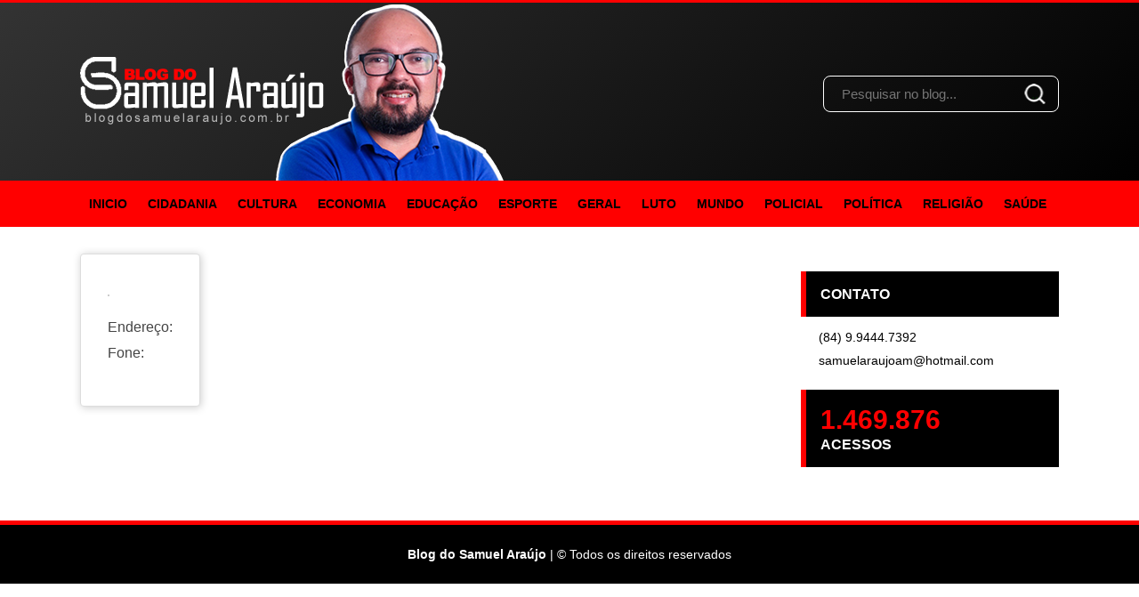

--- FILE ---
content_type: text/html; charset=UTF-8
request_url: https://blogdosamuelaraujo.com.br/merchan.php?pb=20
body_size: 2796
content:

<!DOCTYPE html PUBLIC "-//W3C//DTD XHTML 1.0 Transitional//EN" "http://www.w3.org/TR/xhtml1/DTD/xhtml1-transitional.dtd">
<html xmlns="http://www.w3.org/1999/xhtml">
<head>
<meta http-equiv="Content-Type" content="text/html; charset=utf-8" />
<title> - Blog do Samuel Araújo</title>
<!-- Meta tags comuns a todas as páginas --> 
<!--<meta name="viewport" content="width=device-width, initial-scale=1.0">Layout responsivo-->
<link href="css/reset.css" type="text/css" rel="stylesheet" />
<link href="css/default2.css?15" type="text/css" rel="stylesheet" />

</head>

<body>
<div id="header">
	<div id="header-box">
		<a href="index.php"><img src="img/logo4.png" alt="Blog do Samuel Araújo" /></a>
		
		<form name="frm_pesquisa" method="POST" action="pesquisa.php">
			<input type="text" name="txt_pesquisa" placeholder="Pesquisar no blog..." />
			<input type="submit" class="btn" value=".." />
		</form>
    </div>
</div><!-- FIM DA DIV #HEADER --><div id="nav">
	<ul>
    	<li><a href="index.php">Inicio</a></li>
					<li><a href="categoria.php?c=7">Cidadania</a></li>
					<li><a href="categoria.php?c=9">Cultura</a></li>
					<li><a href="categoria.php?c=5">Economia</a></li>
					<li><a href="categoria.php?c=11">Educação</a></li>
					<li><a href="categoria.php?c=1">Esporte</a></li>
					<li><a href="categoria.php?c=13">Geral</a></li>
					<li><a href="categoria.php?c=12">Luto</a></li>
					<li><a href="categoria.php?c=10">Mundo</a></li>
					<li><a href="categoria.php?c=3">Policial</a></li>
					<li><a href="categoria.php?c=2">Política</a></li>
					<li><a href="categoria.php?c=8">Religião</a></li>
					<li><a href="categoria.php?c=6">Saúde</a></li>
		    	<!--
		<li><a href="sobre.php">Sobre</a></li>
    	<li><a href="contato.php">Contato</a></li>-->
    </ul>
</div><!-- FIM DA DIV #NAV -->
<div id="content">
	<div id="article">
		<div id="section">
			<h1></h1>
			<img src="admin/img-merchan/" alt="" style="width:650px; margin:20px 0; border: 1px #CCC solid;" />
			<p class="postagem">Endereço: <strong></strong></p>
			<p class="postagem">Fone: <strong></strong></p>
			<p class="postagem"><strong></strong></p>
			<p class="postagem"></p>
		</div><!-- fim da postagem -->
	</div><!-- fom do box esquerdo -->

    <div id="sidebar">
    	    </div><!-- FIM DA DIV #SIDEBAR -->
    <div id="sidebar">
    	<h3>Contato</h3>
<p>(84) 9.9444.7392</p>
<p>samuelaraujoam@hotmail.com</p>    </div><!-- FIM DA DIV #SIDEBAR -->
    <div id="sidebar">
        <h3><span style='color:red; font-size:30px;'>1.469.876</span> <br>acessos</h3>    </div><!-- FIM DA DIV #SIDEBAR -->
</div><!-- fim do site -->

<div id="footer">
    <p><strong>Blog do Samuel Araújo</strong> | &copy; Todos os direitos reservados</p>
</div><!-- FIM DA DIV #FOOTER -->
</body>
</html>

--- FILE ---
content_type: text/css
request_url: https://blogdosamuelaraujo.com.br/css/reset.css
body_size: 5352
content:
/**
 * Define os valores CSS padrão do sistema.
 *
 * CSS Reset, baseado no trabalho de Eric Meyer:
 * http://meyerweb.com/eric/tools/css/reset/ 
 * v2.0 | 20110126
 * License: none (public domain)
 *
 * @autor: Émerson Januário
 * @data: 12/03/2015
 *********************************************************/
 
/**
 * 
 * 
 */
html, body, div, span, applet, object, iframe, h1, h2, h3, h4, h5, h6, p, blockquote, pre, a, abbr, acronym, address, big, cite, code, del, dfn, em, img, ins, kbd, q, s, samp, small, strike, strong, sub, sup, tt, var, b, u, i, center, dl, dt, dd, ol, ul, li, fieldset, form, label, legend, table, caption, tbody, tfoot, thead, tr, th, td, article, aside, canvas, details, embed, figure, figcaption, footer, header, hgroup, menu, nav, output, ruby, section, summary, time, mark, audio, video, button {
    margin: 0; /***/
    padding: 0; /***/
    border: 0; /***/
    outline: 0; /***/
	/*font: inherit;*/
	font-size: 100%; /** define que todos os elementos terão o mesmo tamanho de fonte. */
    vertical-align: baseline; /***/
}

/**
 * Define o estilo da tag <body>
 * A tag <body> define o corpo do documento.
 * A tag <body> contém todo o conteúdo de um documento HTML, como textos, hiperlinks, imagens, tabelas, listas, etc.
 *
 * ATENÇÃO: Todos os atributos de layout da tag <body> foram removidos do HTML5.
 */

html,
body {
	/*height:100%;  Necessário para forçar a DIV #footer ir para parte de baixo da tela*/
}

body {
    line-height:1.2;/***/
	font-family:Arial, Helvetica, sans-serif;
	font-size: 12px;
	/*height:100%;*/
	/*color:#333;*/
	background-color: #fff;
}

h1, h2, h3, h4, h5, h6 {
	clear: both; /***/
	font-weight: normal; /***/
}

/**
 * Define o estilo das tags <ol> e <ul>
 * A tag <ol> define uma lista ordenada, podendo ser numérica ou alfabética.
 * A tag <ul> define uma lista não-ordenada (com marcadores).
 *
 * Use a tag <li> para definir os itens da lista.
 */
ol, ul {
	list-style: none; /***/
	list-style-type: none; /***/
}

/**
 * Define o estilo das tags <blockquote> e <q>
 * A tag <blockquote> especifica uma seção que é citada de outra fonte.
 * A tag <q> define uma breve citação.
 *
 * Use <blockquote> para definir uma longa citação ou para citadação de outra fonte.
 * Use <q> para citações na linha (citações curtas).
 */
blockquote, q {
	quotes: "" ""; /***/
	quotes: none; /***/
}

/**
 * Define o estilo para os seletores :before e :after
 * O seletor :before insere conteúdo antes do conteúdo do elemento ser seleccionado.
 * O selector :after insere conteúdo após o elemento ser selecionado
 *
 * A tag <blockquote> especifica uma seção que é citada de outra fonte.
 * A tag <q> define uma breve citação.
 * Os browsers normalmente inserem aspas em torno da citação.
 *
 * Use propriedade content para especificar o conteúdo a ser inserido.
 */
blockquote:before, blockquote:after, q:before, q:after {
    content: ""; /***/
    content: none; /***/
}

/**
 * Define o estilo datag <ins>
 * A tag <ins> define um texto que foi inserido num documento.
 * Use <ins> juntamente com <del>
 */
ins {
    text-decoration: none; /***/
}

/**
 * Define o estilo da tag <del>
 * A tag <del> define o texto que foi excluído de um documento.
 * Use <del> juntamente com <ins>
 */
del {
	text-decoration: line-through; /***/
}

/**
 * Define o estilo da tag <table>
 * A tag <table> define uma tabela HTML.
 * Uma tabela HTML consiste numa tag <table> e uma ou mais tags <tr> , <th> e <td>.
 *
 * tables still need 'cellspacing="0"' in the markup.
 */
table {
	border-collapse: collapse; /***/
    border-spacing: 0; /***/
}

/**
 * Define o estilo das tags <caption>, <th> e <td>
 * A tag <caption> define a legenda da tabela.
 * A tag <caption> deve ser inserido imediatamente após a tag <table>.
 * A tag <th> define uma célula de cabeçalho em uma tabela HTML.
 * A tag <td> define uma célula normal em uma tabela HTML..
 */
caption, th, td {
	text-align: left;
	font-weight: normal;
}

/**
 * Define o estilo para o seletor :focus
 * Seleciona o estilo quando um campo de entrada recebe foco
 * O seletor :focus é usado para selecionar o elemento que tem o foco.
 *
 * Lembrar de definir o estilo para o :focus
 */
:focus {
    outline: 0; /***/
}

/**
 * Resolve um problema específico do Firefox.
 * Criamos um ponto que ocupará uma linha por se
 * tornar um elemento “block” e quebrar o “float”
 * das “div”s que tiverem antes dele, a partir daí
 * a gente esconde esse ponto tanto visualmente
 * quanto definindo sua altura para um valor nulo
 * (zero).
 *
 * @autor: Bernard De Luna
 * @http://bernarddeluna.com/xhtml/nunca-mais-use-br-clear-ou-div-clear-faca-como-a-web-evolua/
 * @data: 18/05/2010
 */
div:after, ol:after, form:after, ul:after, dl:after {
	content: ".";/***/
	display: block;/***/
	clear: both;/***/
	visibility: hidden;/***/
	height: 0;/***/
	overflow: hidden;/***/
}


/**
 *
 *
 */
a {
	font-size: 12px;
	color: #09C;
	text-decoration: none;
}
a:hover {
	text-decoration: underline;
}

/**
 *
 *
 */
p {
	padding: 5px 0;
}

button {
	color: #FFF;
	background: #005F7D;
	position: absolute;
	padding: 8px 20px;
	bottom: 14px;
	right: 18px;
	cursor: pointer;
	
	/* estilo da borda com cantos arredondados */
    -moz-border-radius: 3px;
    -webkit-border-radius: 3px;
    border-radius: 3px;
}

--- FILE ---
content_type: text/css
request_url: https://blogdosamuelaraujo.com.br/css/default2.css?15
body_size: 4574
content:
/*
 * Define o topo do blog
 *
 */
#header {
	width:100%;
	min-width: 1100px;
	/*background:#052405 url(../img/bg-topo.jpg) no-repeat top center;*/
	background-image: linear-gradient(140deg, #333, #000);
	border-top:3px red solid;
}
#header-box {
	width:1100px;
	height:200px;
	margin:0 auto;
}
#header-box img {
	height:200px;
	border:0;
	/*
	height:150px;margin:0px 0 70px 200px;*/
}
#header-box form {
	float:right;
    /*background:#FFF;*/
    padding:6px 12px 6px 10px;
	margin-top:82px;
	border:1px #FFF solid;
	border-radius:8px;
}
#header-box form input{
	padding:5px 10px;
	border:0;
	background:none;
	font-family:Arial;
	font-size:15px;
	color:#FFF;
}
#header-box form input.btn{
	cursor:pointer;
	color:#052405;
	/*background:red;*/
	background:url(../img/buscar2.png) no-repeat center top;
}

/*
 * Define a nevagação e seus links
 *
 */
#nav {
	width:100%;
	min-width: 1100px;
	background:red;
}
#nav ul {
	width:1100px;
	margin:0 auto;
	padding:18px 0px;
}
#nav ul li {
	display:inline;
	padding:18px 0px;
}
#nav ul li a {
	font-family:Arial;
	font-size:14px;
	color:#000;
	font-weight:bold;
	text-decoration:none;
	text-transform:uppercase;
	/*padding:12px 20px;*/
	padding:12px 10px;
	border-radius:0px 6px 0px 6px;
}
#nav ul li a:hover {
	color:#FFF;
	background:#000;
}

/*
 * Delimita o espaço para o conteúdo
 *
 */
#content {
	position:relative;
	width:1100px;
	margin:0 auto;
	margin-top:30px;
	margin-bottom:30px; /* Aqui é 30px porque já tem 10px a mais na #section */
	height:auto;
}

/*
 * Delimita o espaço para o conteúdo
 *
 */
#article {
	float:left;
	width:780px;
}
#article p.pagina {
	margin-top:0px;
	text-align:center;
}
#article p.pagina a {
	padding:8px 18px;
	margin:0 8px;
	border:1px red solid;
	border-radius:6px;
	background-color:#FFF;
	font-size:12px;
	text-transform:uppercase;
	color:red;
}
#article p.pagina a:hover {
	background-color:red;
	color:#FFF;
	text-decoration:none;
	box-shadow:1px 1px 5px #CCC;
}

/*
 * Delimita o espaço para o conteúdo
 *
 */
#section {
	float:left;
	margin-bottom:40px;
	padding:25px 30px;
	background-color: #FFF;
	box-shadow: 1px 1px 10px #CCC;
	border:1px #DDD solid;
	border-radius: 4px;
	/*width:680px;
	border-bottom:1px #CCC solid;
	padding-bottom:10px;*/
}
#section h1 {
	font-size:30px;
	color:#333;
}
#section h2 {
	font-size:20px;
	color:#333;
	margin:20px 0 10px;
}
#section h1 a {
	font-family:Arial;
	font-size:40px;
	font-weight:bold;
	color:#000;
	text-decoration:none;
	font-weight:bold;
}
#section h1 a:hover {
	color:#333;
	text-decoration:underline;
}
#section p {
	font-family:Arial;
	font-size:16px;
	color:#444;
}
#section p a {
	font-size:14px;
}
#section p.categoria {
	font-size:14px;
	color:#888;
	padding:10px 0;
	margin-bottom:20px;
	border-top:1px #CCC solid;
	border-bottom:1px #CCC solid;
}
#section p.merchan {
	font-size:12px;
	color:#777;
	padding:10px 0;
	margin-top:30px;
}
#section p span.tag {
	font-size:13px;
	font-weight:bold;
	color:#FFF;
	width:auto;
	padding:6px 12px;
	background-color:red; 
}
#section p span.tag a {
	color:#FFF;
}
#section img.propaganda {
	width:570px;
	height:100px;
	border:2px #666 solid;
	margin-top:10px;
}

#section form {
	float:left;
	width:640px;
	padding:20px;
	margin-bottom:20px;
	background:#D7DEF0;
}
#section form div {
	float:left;
	width:310px;
	margin-bottom:10px;
}
#section form div.comentario {
	float:left;
	width:500px;
	margin-bottom:10px;
}
#section form input {
	padding:4px 3px;
	color:#666;
}
#section form textarea {
	padding:4px 3px;
	color:#666;
}
#section form input[type=submit] {
	padding:10px;
	margin:10px 0 0 0;
	color:#FFF;
	background:#333;
	border:0;
	border-radius:5px;
	cursor:pointer;
}

/*
 * Define os comentários do blog
 *
 */
#comentario {
	float:left;
	width:640px;
	padding:15px 20px;
	margin-bottom:10px;
	background:#f1f1f1;
}
#comentario.dois {
	background:#fff;
}

/*
 * Define o rodapé do blog
 *
 */
#sidebar {
	float:right;
	width:290px;
	margin-bottom:20px;
}
#sidebar h3 {
	font-size:16px;
	color:#FFF;
	font-weight:bold;
	text-transform:uppercase;
	background:#000;
	padding:16px 20px 16px 16px;
	margin-bottom:10px;
	border-left:6px red solid;
}
#sidebar span.verde {
	font-size:30px;
	color:#00FF00;
}
#sidebar p {
	font-size:14px;
	padding:5px 20px;
}
#sidebar a {
	font-size:14px;
	color:#000;
}
#sidebar img {
	width:290px;
	border:0;
	margin-bottom:10px;
}

/*
 * Define o rodapé do blog
 *
 */
#footer {
	width:100%;
	margin:0 auto;
	padding:20px 0px;
	font-size:14px;
	text-align:center;
	color:#FFF;
	background:#000;
	border-top:5px red solid;
}